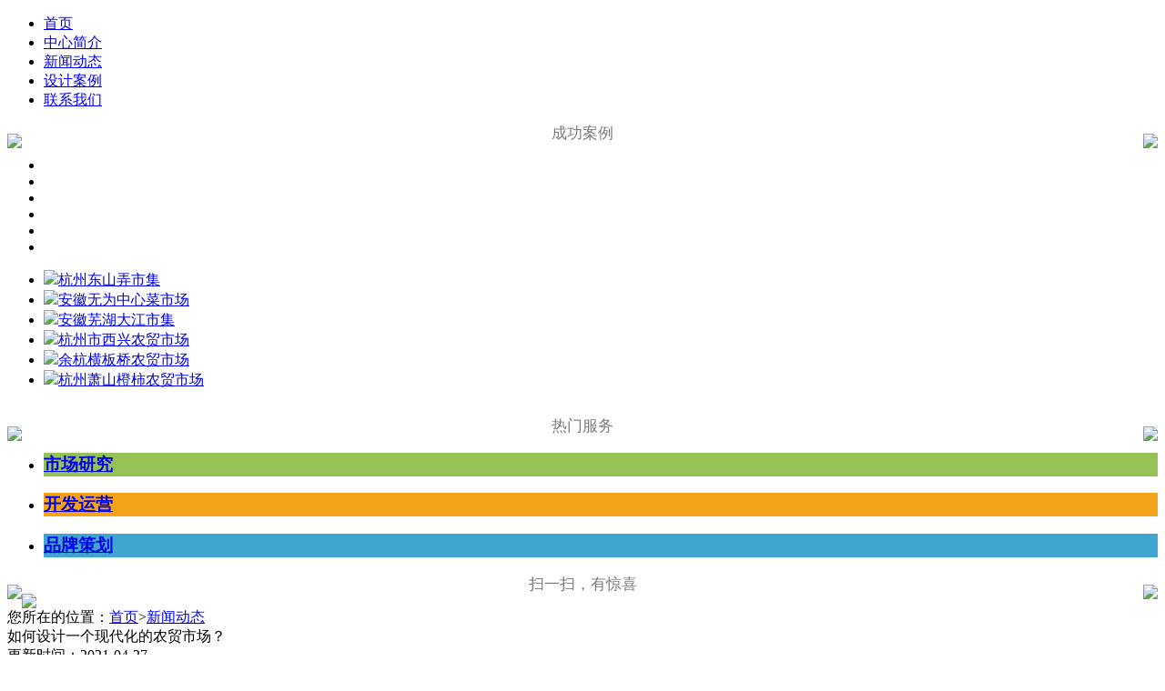

--- FILE ---
content_type: text/html; charset=utf-8
request_url: http://eh8000.com/News/detail/id/1421.html
body_size: 7770
content:

			<!DOCTYPE html PUBLIC "-//W3C//DTD XHTML 1.0 Transitional//EN" "http://www.w3.org/TR/xhtml1/DTD/xhtml1-transitional.dtd">
<html xmlns="http://www.w3.org/1999/xhtml">
<head>
<meta http-equiv="Content-Type" content="text/html; charset=utf-8" />
<title>如何设计一个现代化的农贸市场？_行业动态_农贸市场设计公司丨升级改造丨装修丨效果图</title>
<meta name="Keywords" content="农贸市场设计丨农贸市场改造设计— 杭州一鸿农贸市场设计院">
<meta name="description" content="对于现代化农贸市场设计整体的环境条件都应该重新定义，重新认识。那么我们将如何设计具有现代规范化的农贸市场呢？" />
<link rel="stylesheet" type="text/css" href="/Public/Css/style.css" />
<link rel="stylesheet" type="text/css" href="/Public/Css/public.css" />
<script src="/Public/Js/jquery-1.8.0.js"></script>
<script type="text/javascript" src="/Public/Js/lrtk.js"></script>
</head>

<!--引入头部-->

<!-- <script>
var _hmt = _hmt || [];
(function() {
  var hm = document.createElement("script");
  hm.src = "https://hm.baidu.com/hm.js?3924ab5d3d5ab8ff92c4a9f4be1e359f";
  var s = document.getElementsByTagName("script")[0]; 
  s.parentNode.insertBefore(hm, s);
})();
</script> -->


<meta name="baidu-site-verification" content="srgfFV60ap" />
<!-- header start-->
   <div class="header_all">
                    <div class="nav">
                        <ul>
                            <li ><a href="/">首页</a></li>
                            <li ><a href="/About">中心简介</a></li>
                            <li class="active"><a href="/News/index/catid/13.html">新闻动态</a></li>

                            <li ><a href="/Case">设计案例</a></li>
                            <li ><a href="/Contact">联系我们</a></li>
                        </ul>
                    </div>  
    </div>
<div class="clear"></div>
<!-- header end -->
<!-- banner -->
<!-- 第一部分，导航及幻灯片 -->
   <!--  <div class="header">
<div id="js_banner" class="banner" style="z-index:-1;">
    <ul id="js_banner_img" class="banner_img clear">
        <li class="bgli01">
            <div class="banner_inner">

            </div>
        </li>
        <li class="bgli02">
            <div class="banner_inner">
            </div>
        </li>
        <li class="bgli03">
            <div class="banner_inner">
            </div>
        </li>
    </ul>
    <div class="banner_common">
        <a id="js_banner_pre" href="javascript:;" class="banner_pre"></a>
        <a id="js_banner_next" href="javascript:;" class="banner_next"></a>
    </div>

</div>

<script>
    $(function(){
        var $window = $(window),
            window_width = $window.width();
        $('#js_banner, #js_banner_img li').width(window_width);

        var urlParam = G.util.parse.url(),
            startFrame = 0;
        if (urlParam.search && ('banner' in urlParam.search)) {
            startFrame = (parseInt(urlParam.search['banner'])-1) || 0;
        }

        new $.Tab({/*添加圆点按钮*/
            target: $('#js_banner_img li'),
            effect: 'slide3d',
            animateTime: 2000,
            stay: 4000,
            playTo: startFrame,
            autoPlay: true,
            merge: true,
            prevBtn: $('#js_banner_pre'),
            nextBtn: $('#js_banner_next')
        });
        $('#js_banner_img').css('left','-' + (window_width * startFrame) + 'px');
    })
</script>
        </div>
    </div> -->


<script src="/Public/Js/public_js.js"></script>


    

<div class="clear"></div>




<!-- content -->
    <div class="content ndetail newcontent">
        
        <div class="qt_index_case">

 <div class="left">
         <div class="leftNav">
         <!-- 专家团队 start-->
            <div style="height:20px;text-align: center;line-height: 20px;"><img src="/Public/Image/Home/jpalline.jpg" style="float: left;margin-top: 10px;"><font style="font-size:17px;color:#7C7C7C">成功案例</font><img src="/Public/Image/Home/jpalline.jpg" style="float: right;margin-top: 10px;">
            </div>
              <!-- 代码 开始 -->
                <div id="playBox">
                  <div class="pre"></div>
                  <div class="next"></div>
                  <div class="smalltitle">
                    <ul>
                      <li class="thistitle"></li>
                      <li></li>
                      <li></li>
                      <li></li>
                      <li></li>
                      <li></li>
                    </ul>
                  </div>
                  <ul class="oUlplay">
                  <li><a href="/case/detail/id/1608.html" target="_blank"><img src="/Attach/image/20240618/20240618091854_88880.png"><span>杭州东山弄市集</span></a></li><li><a href="/case/detail/id/1593.html" target="_blank"><img src="/Attach/image/20240726/20240726150137_19272.jpg"><span>安徽无为中心菜市场</span></a></li><li><a href="/case/detail/id/1567.html" target="_blank"><img src="/Attach/image/20240314/20240314155542_65922.jpg"><span>安徽芜湖大江市集</span></a></li><li><a href="/case/detail/id/1559.html" target="_blank"><img src="/Attach/image/20240703/20240703100701_13648.jpg"><span>杭州市西兴农贸市场</span></a></li><li><a href="/case/detail/id/1537.html" target="_blank"><img src="/Attach/image/20230315/20230315091826_74769.jpg"><span>余杭横板桥农贸市场</span></a></li><li><a href="/case/detail/id/1527.html" target="_blank"><img src="/Attach/image/20230209/20230209092059_20840.jpg"><span>杭州萧山橙柿农贸市场</span></a></li>                  </ul>
                </div>
              <!-- 代码 结束 -->
         <!-- 专家团队 end-->

         <!-- 热门项目 start-->
            <div style="height:20px;text-align: center;line-height: 20px;margin-top:30px;"><img src="/Public/Image/Home/jpalline.jpg" style="float: left;margin-top: 10px;"><font style="font-size:17px;color:#7C7C7C">热门服务</font><img src="/Public/Image/Home/jpalline.jpg" style="float: right;margin-top: 10px;">
            </div>
            <div class="neiNav">
                <ul>
                    <li class="neiNavScyj" style="background-color:#94C255"><a href="http://www.eh8000.com/index.html" target="_blank"><h3>市场研究</h3></a></li>
                    <li class="neiNavScyy" style="background-color:#F4A219"><a href="http://www.eh8000.com/" target="_blank"><h3>开发运营</h3></a></li>
                    <li class="neiNavScsj" style="background-color:#3FA6CF"><a href="http://www.eh8000.com" target="_blank"><h3>品牌策划</h3></a></li>
                </ul>
            </div>

         <!-- 热门项目 end-->



         <!-- 扫一扫start -->
         <div class="clear"></div>
             <div style="height:20px;text-align: center;line-height: 20px;margin-top:20px;"><img src="/Public/Image/Home/sysline.jpg" style="float: left;margin-top: 10px;"><font style="font-size:17px;color:#7C7C7C">扫一扫，有惊喜</font><img src="/Public/Image/Home/sysline.jpg" style="float: right;margin-top: 10px;">
            </div>
         <div class="neiSys">
              <img src="/Public/Image/Home/wx.png">  
         </div>

         <!-- 扫一扫end -->

       </div> 
    </div> 


   



   <div class="right">
      <div class="title">
          <!-- <div class="r_title" >您所在的位置：<a href="/">首页</a>&gt;<a href=/News/index/catid/13.html>新闻动态</a>&gt;<a href=/News/index/catid/16.html>行业动态</a></div> -->
          <div class="r_title" >您所在的位置：<a href="/">首页</a>&gt;<a href="/News">新闻动态</a></div>
      </div>

           <div class="qt_index_show1">

                    
                    <div class="title">
                        <div class="r_titleH">如何设计一个现代化的农贸市场？</div>
                        <div class="case_time">更新时间：2021-04-27</div>
                    </div>
                    <div class="clear"></div> 
                 <div class="news_show">

                  <p class="MsoNormal">
	<span style="font-family:SimHei;font-size:16px;"><span style="line-height:2;">农贸市场的由来之久，从定时定点的坊市，到人们自发形成的马路集市，再到如今的标准化市场和创新型市场，农贸市场一直是与人们生活密切相关的重要场所。鉴于传统农贸市场存在的各类问题以及人们日益增长的美好生活需要，对于现代化</span><a href="http://www.eh8000.com/News/detail/id/1418.html" target="_blank"><span style="line-height:2;">农贸市场设计</span></a><span style="line-height:2;">整体的环境条件都应该重新定义，</span><span style="font-family:SimHei;font-size:16px;line-height:2;">重新</span><span style="line-height:2;">认识。那么我们将如何设计具有现代规范化的农贸市场呢？</span></span> 
</p>
<p class="MsoNormal">
	<span style="font-family:SimHei;font-size:16px;"><span style="line-height:2;"></span><br />
</span> 
</p>
<p class="MsoNormal">
	<span style="font-size:16px;font-family:SimHei;line-height:2;">01.</span><span style="font-size:16px;font-family:SimHei;line-height:2;">市场布局规划和相应的配套设施</span> 
</p>
<p class="MsoNormal">
	<span style="font-size:16px;font-family:SimHei;"><br />
</span> 
</p>
<p class="MsoNormal">
	<span style="font-size:16px;font-family:SimHei;line-height:2;">如何合理规范规划市场的摊位布局是设计好一个现代化的农贸市场重要的决定因素，在对市场布局上我们秉承以柱子为中心</span><span style="font-size:16px;font-family:SimHei;line-height:2;">“规避柱网”的摊位布置模式，市场整体的人流动线我们做到无死角的“自由式的人流动线”这样尽可能的充分利用市场的面积，减少市场空间的浪费，同时消费者可以随意流动增加了消费者的购物情趣、以及便利性。</span> 
</p>
<p class="MsoNormal">
	<span style="font-size:16px;font-family:SimHei;"><br />
</span> 
</p>
<p class="MsoNormal">
	<span style="font-size:16px;font-family:SimHei;line-height:2;">农贸市场是一个生鲜交易场所，同样的相应的配套设施也很关键。例如提供经营户存储的配套仓储用房、市场的冷库、蔬菜整理间、卫生间、茶水间、市场管理办公等以及最重要的市场食品安全检测室。有条件的话还将设置</span><span style="font-size:16px;font-family:SimHei;line-height:2;">“经营户之家”等提供经营户活动的区域。合理的将市场的交易、生活、办公等区域进行分离，互不干扰。</span> 
</p>
<p class="MsoNormal">
	<span style="font-size:16px;font-family:SimHei;"><br />
</span> 
</p>
<p class="MsoNormal" style="text-align:center;">
	<span style="font-size:16px;font-family:SimHei;"><img src="/Attach/image/20210427/20210427150504_12892.jpg" alt="农贸市场设计丨农贸市场- 杭州一鸿农贸市场设计院" width="600" height="400" title="农贸市场设计丨农贸市场- 杭州一鸿农贸市场设计院" align="" /><br />
</span> 
</p>
<p class="MsoNormal" style="text-align:center;">
	<span style="font-size:16px;font-family:SimHei;"><br />
</span> 
</p>
<p class="MsoNormal">
	<span style="font-size:16px;font-family:SimHei;line-height:2;">02.</span><span style="font-size:16px;font-family:SimHei;line-height:2;">市场硬件设施配备</span> 
</p>
<p class="MsoNormal">
	<span style="font-size:16px;font-family:SimHei;"><br />
</span> 
</p>
<p class="MsoNormal">
	<span style="font-size:16px;font-family:SimHei;line-height:2;">农贸市场不同于其他的商业系统，它所要考虑的不仅仅是单纯的动线规划上的内容体系，更要做好市场运营过程中的各项功能以及完善相对应的配套硬件设备设施。农贸市场是交易量相对比较大的生鲜交易场所，因此市场的消防、通风、排水、电气、照明等等的设备设施都要做到充分的预留以及配备。</span> 
</p>
<p class="MsoNormal">
	<span style="font-size:16px;font-family:SimHei;"><br />
</span> 
</p>
<p class="MsoNormal">
	<span style="font-size:16px;font-family:SimHei;line-height:2;">通风：农贸市场是相对比较封闭式的场所，因此在通风上不仅要考虑消防上的应急排烟也要考虑市场内的空气的净化与循环，因此在通风设计中会设置相应的</span><span style="font-size:16px;font-family:SimHei;line-height:2;">”新风系统“来循环市场的空气。不仅于此，市场内还会设置风扇用来驱赶蚊虫，加速市场内的空气流通。配置空调用来更好的调节农贸市场内的温度，让消费者能有一个更好的消费体验。</span> 
</p>
<p class="MsoNormal">
	<span style="font-size:16px;font-family:SimHei;"><br />
</span> 
</p>
<p class="MsoNormal" style="text-align:center;">
	<span style="font-size:16px;font-family:SimHei;"><img src="/Attach/image/20210427/20210427150616_94083.jpg" alt="农贸市场设计丨农贸市场- 杭州一鸿农贸市场设计院" width="600" height="337" title="农贸市场设计丨农贸市场- 杭州一鸿农贸市场设计院" align="" /><br />
</span> 
</p>
<p class="MsoNormal">
	<span style="font-size:16px;font-family:SimHei;"><br />
</span> 
</p>
<p class="MsoNormal">
	<span style="font-size:16px;font-family:SimHei;line-height:2;">排水：农贸市场的排水也是一大重点事项，不仅要做好看的见的排水更要做好看不见的排水体系。市场主排水沟以做暗沟的形式横贯市场，市场主沟每十米内设置检修井用于方便主沟的检修，用水量大的业态例如：水产、海鲜等业态做好摊位内的独立明沟排水，在相对应的水沟设置过滤网，以及防鼠网，更好的预防垃圾的堵塞以及虫鼠的流窜。</span> 
</p>
<p class="MsoNormal">
	<span style="font-size:16px;font-family:SimHei;"><br />
</span> 
</p>
<p class="MsoNormal">
	<span style="font-size:16px;font-family:SimHei;line-height:2;">照明：市场照明的好坏直接影响到市场整体的感觉，大多数的传统市场照明只是单一的满足照明的条件整体照明没有层次感因此会让人们觉得市场太过死板。对于现代化市场的照明是要分层次的，不仅要提供公共区域的亮度照明要求还要配置市场空间的整体氛围点缀照明灯光，相对应的不同业态也应该运用不用功率、色温、的照明灯光用来体现不同业态的的本质特色，让商品看起来更加的突出吸引消费者的眼球，激发消费者的购买欲望。有层次的市场灯光，会让整个农贸市场看起来更加的敞亮，温馨有活力，增加消费者的体验感。</span> 
</p>
<p class="MsoNormal">
	<span style="font-size:16px;font-family:SimHei;"><br />
</span> 
</p>
<p class="MsoNormal">
	<span style="font-size:16px;font-family:SimHei;line-height:2;">智慧农贸：农贸市场数字化已经慢慢的成为了现时代的一种趋势。随着农贸市场的提升改造越来越往规范化、现代化发展，智慧农贸也更加匹配现代化市场的需求，凭借大数据时代的优越性，运用数字智慧系统来实现市场的管理、监测、公示、宣传、数据收集等等提供一系列的便利性与科学性。</span> 
</p>
<p class="MsoNormal">
	<span style="font-size:16px;font-family:SimHei;"><br />
</span> 
</p>
<p class="MsoNormal">
	<span style="font-size:16px;font-family:SimHei;line-height:2;">03.</span><span style="font-size:16px;font-family:SimHei;line-height:2;">市场的软件配饰体现市场的文化特性</span> 
</p>
<p class="MsoNormal">
	<span style="font-size:16px;font-family:SimHei;"><br />
</span> 
</p>
<p class="MsoNormal">
	<span style="font-size:16px;font-family:SimHei;line-height:2;">软装设计与硬装相比，不需要改变物业基础，造价自然相对较低。而要打造一个有文化、有内涵、有亮点的定制化菜场，软装更是不可或缺，绿植、铁艺、发光字、装饰画、摆件</span><span style="font-size:16px;font-family:SimHei;line-height:2;">……软装的形式和材质十分丰富，在表现形式上也更能满足设计的多元化需求。运用好软装设计，市场的内涵得到了体现，美观度也得以提升。</span> 
</p>
<p class="MsoNormal">
	<span style="font-size:16px;font-family:SimHei;"><br />
</span> 
</p>
<p class="MsoNormal" style="text-align:center;">
	<span style="font-size:16px;font-family:SimHei;"><img src="/Attach/image/20210427/20210427150633_41096.jpg" alt="农贸市场设计丨农贸市场- 杭州一鸿农贸市场设计院" width="600" height="275" title="农贸市场设计丨农贸市场- 杭州一鸿农贸市场设计院" align="" /><br />
</span> 
</p>
<p class="MsoNormal">
	<span style="font-size:16px;font-family:SimHei;"><br />
</span> 
</p>
<p class="MsoNormal">
	<span style="font-size:16px;font-family:SimHei;line-height:2;">04.</span><span style="font-size:16px;font-family:SimHei;line-height:2;">市场配套公共区域</span> 
</p>
<p class="MsoNormal">
	<span style="font-size:16px;font-family:SimHei;"><br />
</span> 
</p>
<p class="MsoNormal">
	<span style="font-size:16px;font-family:SimHei;line-height:2;">除了具备必要的功能用房之外一些巧妙的配套公共区域也是必要的，例如设置公共的休息区、文化展示墙、经营户信息公式墙、市场信息宣传公式栏、市场公共直饮水区域、母婴室、公共活动室等。不仅能丰富市场的功能，更能体现市场的多样化、便利化、体验化。</span> 
</p>
<p class="MsoNormal">
	<span style="font-size:16px;font-family:SimHei;"><br />
</span> 
</p>
<p class="MsoNormal">
	<span style="font-size:16px;font-family:SimHei;line-height:2;">总结：农贸市场是关乎于民生的</span><span style="font-size:16px;font-family:SimHei;line-height:2;">”菜篮子“大工程，对于农贸市场的设计不仅仅只是视觉上的改变，更多的还是要“以人为本”深入每个经营户，每个市场的管理运营方以及甲方的诉求，在以此为基础的去打造更具现代化，地方化，科学化的农贸市场。给经营户更好的经营条件，给市场运营方更科学方便的经营管理模式，给消费者更好的消费体验。</span> 
</p>
<p class="MsoNormal">
	<span style="font-size:16px;font-family:SimHei;"><br />
</span> 
</p>
<p class="MsoNormal">
	<span style="font-size:16px;font-family:SimHei;line-height:2;">杭州一鸿农贸市场设计院也将更加积极的参与其中，以更加专业严谨的态度为全国农贸市场的发展贡献我们的力量。</span> 
</p>

                </div>

           </div>


            <div class="news_footer">
                  
                              </div>


      <style type="text/css">
.tuijian .tj{
  width: 300px;
}
.tuijian .tjright{
  float: left;
}
      </style>
      <div class="tuijian">
 
          <div class="tjleft tj">
              <h4>案例赏析：</h4>
              <ul>
              <li><a href="/case/detail/id/1608.html" target="_blank">杭州东山弄市集</a></li><li><a href="/case/detail/id/1593.html" target="_blank">安徽无为中心菜市场</a></li><li><a href="/case/detail/id/1567.html" target="_blank">安徽芜湖大江市集</a></li><li><a href="/case/detail/id/1559.html" target="_blank">杭州市西兴农贸市场</a></li><li><a href="/case/detail/id/1537.html" target="_blank">余杭横板桥农贸市场</a></li><li><a href="/case/detail/id/1527.html" target="_blank">杭州萧山橙柿农贸市场</a></li>              </ul>
          </div>

          <div class="tjright tj">
              <h4>公司动态：</h4>
              <ul>
              <li><a href="/news/detail/id/1688.html" target="_blank">标准化规模标准：打通城乡 “最后一公</a></li><li><a href="/news/detail/id/1687.html" target="_blank">农贸市场设计改造把握这几点，让城市烟</a></li><li><a href="/news/detail/id/1686.html" target="_blank">农贸市场烟火气与现代化如何共存？</a></li><li><a href="/news/detail/id/1685.html" target="_blank">农贸市场升级改造：筑牢民生底线 赋能</a></li><li><a href="/news/detail/id/1684.html" target="_blank">菜市场如何靠规划设计圈粉？</a></li><li><a href="/news/detail/id/1683.html" target="_blank">新型菜市场规划设计如何重构烟火人间？</a></li>              </ul>
          </div>

          <div class="tjright tj">
              <h4>行业动态：</h4>
              <ul>
              <li><a href="/news/detail/id/1460.html" target="_blank">农贸市场提升改造应该如何有效推动，增</a></li><li><a href="/news/detail/id/1425.html" target="_blank">农贸市场设计方案是否优秀？看这几点就</a></li><li><a href="/news/detail/id/1421.html" target="_blank">如何设计一个现代化的农贸市场？</a></li><li><a href="/news/detail/id/1418.html" target="_blank">“单一菜场”创新升级，农贸市场升级改</a></li><li><a href="/news/detail/id/1412.html" target="_blank">农贸市场摊位设计的要点剖析</a></li><li><a href="/news/detail/id/1410.html" target="_blank">农贸市场升级改造不可忽视哪些点？</a></li>              </ul>
          </div>

      </div>



  </div>
 </div>

</div>



<style type="text/css">
    .c_f_l{float: left;width: 450px;height: 130px; margin-top: 60px;color: #FFFFFF;font-family: '黑体';}
    .footer{height: 190px;}
    .c_f_r{float: right;width: 650px;height: 130px; margin-top: 10px;}
    .c_f_r_t{width: 650px;height: 50px;line-height: 50px;border-bottom:2px solid #FFFFFF;margin-bottom: 20px; }
    .c_f_r_t_x{color: #FFFFFF!important;}
    .footer_info .company_l a{margin: 0 29px;}
    .
</style>

<!-- 友情链接 -->
<div class="clear"></div>
<div class="yjcw_link">
    <div class="link">
        <span style="color:#656565"> 友情链接： </span>
            <a href="http://www.yhscjt.com/" target="_blank">一鸿市场集团</a><a href="http://www.1hnm.com" target="_blank">农贸市场设计院</a>    </div>
</div>



<!-- footer部分 -->
<div class="footer">

    <div class="footer_info" style="color: #FFFFFF;">
        <!-- <div class="footer_l"> -->

            <div class="c_f_l">
                <h2 style="letter-spacing: 3px;font-size: 23px;">杭州一鸿市场研究咨询有限公司</h2><h4>Hangzhou Yihong Market Research Consulting Co.,Ltd.</h4>
            </div>

            <div class="c_f_r" style="font-size: 15px;" >
                         
                <div class="c_f_r_t company_l">
                    <ul>
                            <li ><a href="/">首页</a><span class="c_f_r_t_x">/</span></li>
                            <li ><a href="/About">中心简介</a><span class="c_f_r_t_x">/</span></li>
                           

                            <li ><a href="/Case">成功案例</a><span class="c_f_r_t_x">/</span></li>
                             <li class="active"><a href="/News/index/catid/13.html">新闻动态</a><span class="c_f_r_t_x">/</span></li>
                            <li ><a href="/Contact">联系我们</a></li>
                        </ul>
                </div>


                <img src="/Public/Image/Home/wx.png" width="90px" height="90px" style="float:right; margin-right: 30px; ">
                    <div class="contanct_i">
                        <span style="margin-top: 20px!important;">联系方式 CONTACT US</span><br>
                        
                        <span style="font-size: 14px;">电话：0571-56670880    &nbsp;&nbsp;&nbsp;邮箱：cnnmsc@163.com<br>
                        地址：杭州市萧山区盈丰街道盈丰路558号</span><br>
                        

                    </div>

            </div>



<!-- 
            <div class="company_i">
                <div class="company_l">
                        <ul>
                            <li ><a href="/">首页</a></li>
                            <li ><a href="/About">中心简介</a></li>
                           

                            <li ><a href="/Case">成功案例</a></li>
                             <li class="active"><a href="/News/index/catid/13.html">新闻动态</a></li>
                            <li ><a href="/Contact">联系我们</a></li>
                        </ul>
                </div>
                <div class="company_r">
                    <img src="/Public/Image/Home/wx.png" width="110px" height="110px" style="float:left;  margin-right: 30px;">
                    <div class="contanct_i" style="width: 600px;margin-top:10px;">
                        一鸿市场研究中心<br>
                        地址：杭州市萧山区盈丰街道盈丰路558号<br>
                        电话：0571-56670880    &nbsp;&nbsp;&nbsp;邮箱：cnnmsc@163.com<br>
                        <p style="margin-top:20px;">Copyright @2016 一鸿市场研究中心</p>


                        <a target="_blank" href="http://www.beian.miit.gov.cn" style="display:inline-block;text-decoration:none;height:20px;line-height:20px;margin-top: 10px"><img src="/beian.png" style="float:left;"/><p style="float:left;height:20px;line-height:20px;margin: 0px 0px 0px 5px; color:#FFFFFF;">浙公网安备12008700号</p></a>

                    </div>

                </div>
            </div> -->





        <!-- </div>     -->
    </div>

</div>
<div style="width: 100%;text-align: center;height: 30px;background: #404040;margin: 0 auto;line-height: 30px;">
      <a target="_blank" href="https://beian.miit.gov.cn/" style="display:inline-block;text-decoration:none; "><img src="/beian.png" style="float:left;margin-top: 4px;margin-right: 2px;"/><p style="color:#FFFFFF;float: left;">浙公网安备12008700号&nbsp;&nbsp;&nbsp;&nbsp;&nbsp;Copyright@2020 杭州一鸿市场研究咨询有限公司</p></a>
</div>




</body>
</html>